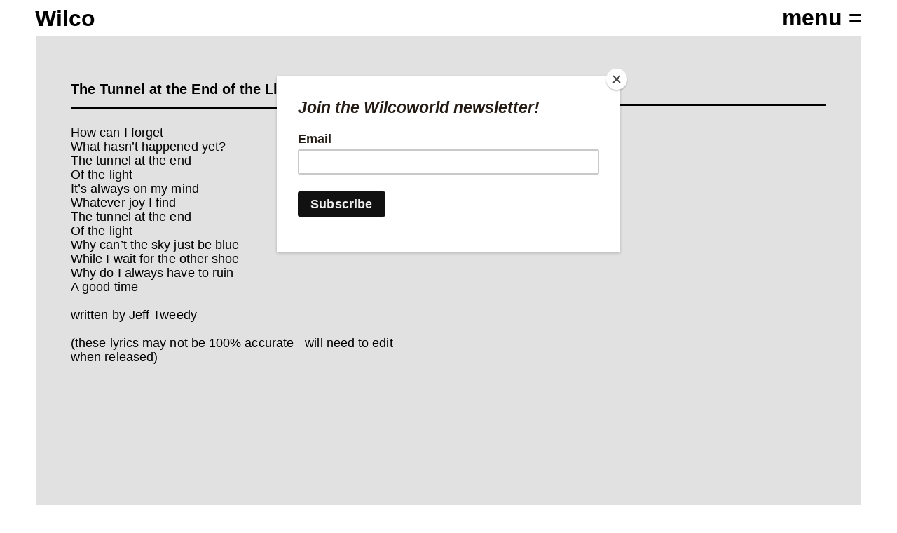

--- FILE ---
content_type: text/html; charset=UTF-8
request_url: https://wilcoworld.net/song/the-tunnel-at-the-end-of-the-light/
body_size: 3949
content:
<!DOCTYPE html>
<!--[if lt IE 7]>      <html class="no-js lt-ie9 lt-ie8 lt-ie7"> <![endif]-->
<!--[if IE 7]>         <html class="no-js lt-ie9 lt-ie8"> <![endif]-->
<!--[if IE 8]>         <html class="no-js lt-ie9"> <![endif]-->
<!--[if gt IE 8]><!--> <html class="no-js"> <!--<![endif]-->
<head>
	<meta charset="UTF-8">
	<meta name="viewport" content="width=device-width">
	<meta http-equiv="X-UA-Compatible" content="IE=edge,chrome=1">
	<meta name="viewport" content="width=device-width, initial-scale=1">
	<link media="all" href="https://wilcoworld.net/wp-content/cache/autoptimize/css/autoptimize_d7bfe71a6e9ce8dfd9a64e752f7279ba.css" rel="stylesheet"><link media="screen" href="https://wilcoworld.net/wp-content/cache/autoptimize/css/autoptimize_f2bc0706bc7398e3eacd0a5418f9cd6c.css" rel="stylesheet"><title>The Tunnel at the End of the Light - Wilco</title>
	<meta name='robots' content='index, follow, max-image-preview:large, max-snippet:-1, max-video-preview:-1' />
	
	
	<!-- This site is optimized with the Yoast SEO plugin v26.8 - https://yoast.com/product/yoast-seo-wordpress/ -->
	<meta name="description" content="Wilco - The Tunnel at the End of the Light lyrics" />
	<link rel="canonical" href="https://wilcoworld.net/song/the-tunnel-at-the-end-of-the-light/" />
	<meta property="og:locale" content="en_US" />
	<meta property="og:type" content="article" />
	<meta property="og:title" content="The Tunnel at the End of the Light - Wilco" />
	<meta property="og:description" content="Wilco - The Tunnel at the End of the Light lyrics" />
	<meta property="og:url" content="https://wilcoworld.net/song/the-tunnel-at-the-end-of-the-light/" />
	<meta property="og:site_name" content="Wilco" />
	<meta name="twitter:card" content="summary_large_image" />
	<script type="application/ld+json" class="yoast-schema-graph">{"@context":"https://schema.org","@graph":[{"@type":"WebPage","@id":"https://wilcoworld.net/song/the-tunnel-at-the-end-of-the-light/","url":"https://wilcoworld.net/song/the-tunnel-at-the-end-of-the-light/","name":"The Tunnel at the End of the Light - Wilco","isPartOf":{"@id":"https://wilcoworld.net/#website"},"datePublished":"2022-03-10T18:48:22+00:00","description":"Wilco - The Tunnel at the End of the Light lyrics","breadcrumb":{"@id":"https://wilcoworld.net/song/the-tunnel-at-the-end-of-the-light/#breadcrumb"},"inLanguage":"en-US","potentialAction":[{"@type":"ReadAction","target":["https://wilcoworld.net/song/the-tunnel-at-the-end-of-the-light/"]}]},{"@type":"BreadcrumbList","@id":"https://wilcoworld.net/song/the-tunnel-at-the-end-of-the-light/#breadcrumb","itemListElement":[{"@type":"ListItem","position":1,"name":"Home","item":"https://wilcoworld.net/"},{"@type":"ListItem","position":2,"name":"Songs","item":"https://wilcoworld.net/song/"},{"@type":"ListItem","position":3,"name":"The Tunnel at the End of the Light"}]},{"@type":"WebSite","@id":"https://wilcoworld.net/#website","url":"https://wilcoworld.net/","name":"Wilco","description":"","potentialAction":[{"@type":"SearchAction","target":{"@type":"EntryPoint","urlTemplate":"https://wilcoworld.net/?s={search_term_string}"},"query-input":{"@type":"PropertyValueSpecification","valueRequired":true,"valueName":"search_term_string"}}],"inLanguage":"en-US"}]}</script>
	<!-- / Yoast SEO plugin. -->


<link rel='dns-prefetch' href='//maps.googleapis.com' />






<script type="text/javascript" src="https://wilcoworld.net/wp-content/themes/wilcoTheme2016/js/vendor/modernizr-2.8.3-respond-1.4.2.min.js" id="modernizr-js"></script>
<script type="text/javascript" src="https://maps.googleapis.com/maps/api/js?key=AIzaSyA7zqoKOYYF9J9ry8AduUvkJa0JG3oXoOM" id="google-maps-js"></script>
<link rel="https://api.w.org/" href="https://wilcoworld.net/wp-json/" /><link rel='shortlink' href='https://wilcoworld.net/?p=11969' />
<link rel="alternate" title="oEmbed (JSON)" type="application/json+oembed" href="https://wilcoworld.net/wp-json/oembed/1.0/embed?url=https%3A%2F%2Fwilcoworld.net%2Fsong%2Fthe-tunnel-at-the-end-of-the-light%2F" />
<link rel="alternate" title="oEmbed (XML)" type="text/xml+oembed" href="https://wilcoworld.net/wp-json/oembed/1.0/embed?url=https%3A%2F%2Fwilcoworld.net%2Fsong%2Fthe-tunnel-at-the-end-of-the-light%2F&#038;format=xml" />
	
	<!-- Global site tag (gtag.js) - Google Analytics -->
	<script async src="https://www.googletagmanager.com/gtag/js?id=G-GRDPCSC5VK"></script>
	<script>
		window.dataLayer = window.dataLayer || [];
		function gtag(){dataLayer.push(arguments);}
		gtag('js', new Date());

		gtag('config', 'G-GRDPCSC5VK');
	</script>
	
	<!-- Facebook Pixel Code -->
	<script>
	!function(f,b,e,v,n,t,s)
	{if(f.fbq)return;n=f.fbq=function(){n.callMethod?
	n.callMethod.apply(n,arguments):n.queue.push(arguments)};
	if(!f._fbq)f._fbq=n;n.push=n;n.loaded=!0;n.version='2.0';
	n.queue=[];t=b.createElement(e);t.async=!0;
	t.src=v;s=b.getElementsByTagName(e)[0];
	s.parentNode.insertBefore(t,s)}(window,document,'script',
	'https://connect.facebook.net/en_US/fbevents.js');
	fbq('init', '1699818800292183');
	fbq('init', '1912974708862685'); // Sony Pixel
	fbq('track', 'PageView');
	</script>
	<noscript>
	<img height="1" width="1"
	src="https://www.facebook.com/tr?id=1699818800292183&ev=PageView
	&noscript=1"/>
	<img height="1" width="1" style="display:none"
		src="https://www.facebook.com/tr?id=1912974708862685&ev=PageView&noscript=1"
		/> <!-- Sony noscript pixel -->
	</noscript>
	<!-- End Facebook Pixel Code -->
	
	<!-- Sony Google Code -->
		<!-- Google tag (gtag.js) -->
		<script async src="https://www.googletagmanager.com/gtag/js?id=AW-970376327"></script>
		<script>
		  window.dataLayer = window.dataLayer || [];
		  function gtag(){dataLayer.push(arguments);}
		  gtag('js', new Date());

		  gtag('config', 'AW-970376327');
		</script>

		<!-- Event snippet for Wilco - Site Visitors - 540 Day remarketing page -->
		<script>
		  gtag('event', 'conversion', {
			  'send_to': 'AW-970376327/6cPOCLvAtuUYEIeJ284D',
			  'aw_remarketing_only': true
		  });
		</script>
	<!-- End Sony Google Code -->
	
	<script id="mcjs">!function(c,h,i,m,p){m=c.createElement(h),p=c.getElementsByTagName(h)[0],m.async=1,m.src=i,p.parentNode.insertBefore(m,p)}(document,"script","https://chimpstatic.com/mcjs-connected/js/users/d3efb499fdbfa1b83a1a103c9/9f949726fb84c40751ca03197.js");</script>
</head>

<body class="wp-singular song-template-default single single-song postid-11969 wp-theme-wilcoTheme2016">
<header>
    <a href="https://wilcoworld.net" class="small-wilco">Wilco</a>
    <div id="nav-toggle"></div>
</header>
<div id="nav">
	<div class="nav-wrap">
		<h2>Wilco</h2>

		<div class="menus">
		    <div class="menu-main-menu-container"><h3>Navigate</h3><ul class="nav-menu"><li id="menu-item-10901" class="yellow-dot menu-item menu-item-type-custom menu-item-object-custom menu-item-home menu-item-10901"><a href="https://wilcoworld.net/">Home</a></li>
<li id="menu-item-8146" class="blue-dot menu-item menu-item-type-post_type menu-item-object-page menu-item-8146"><a href="https://wilcoworld.net/news/">Archive</a></li>
<li id="menu-item-9278" class="red-dot menu-item menu-item-type-post_type menu-item-object-page menu-item-9278"><a href="https://wilcoworld.net/shows/">Shows</a></li>
<li id="menu-item-8148" class="green-dot menu-item menu-item-type-custom menu-item-object-custom menu-item-8148"><a href="/wilcomusic/">Music</a></li>
</ul></div>
			<div class="menu-social-menu-container"><h3>Connect</h3><ul class="social-menu"><li id="menu-item-9574" class="menu-item menu-item-type-post_type menu-item-object-page menu-item-9574"><a href="https://wilcoworld.net/sign-up/">Get Updates</a></li>
<li id="menu-item-8160" class="menu-item menu-item-type-custom menu-item-object-custom menu-item-8160"><a target="_blank" href="http://instagram.com/wilco">Instagram</a></li>
<li id="menu-item-8158" class="menu-item menu-item-type-custom menu-item-object-custom menu-item-8158"><a target="_blank" href="http://www.facebook.com/wilcohq">Facebook</a></li>
<li id="menu-item-8159" class="menu-item menu-item-type-custom menu-item-object-custom menu-item-8159"><a target="_blank" href="http://twitter.com/wilco">Twitter</a></li>
<li id="menu-item-8157" class="menu-item menu-item-type-custom menu-item-object-custom menu-item-8157"><a target="_blank" href="https://jefftweedy.substack.com/">Substack</a></li>
<li id="menu-item-9738" class="menu-item menu-item-type-custom menu-item-object-custom menu-item-9738"><a target="_blank" href="http://solidsoundfestival.com">Solid Sound Festival</a></li>
<li id="menu-item-10668" class="menu-item menu-item-type-custom menu-item-object-custom menu-item-10668"><a target="_blank" href="https://wilcoskybluesky.com/">Sky Blue Sky</a></li>
<li id="menu-item-10468" class="menu-item menu-item-type-post_type menu-item-object-page menu-item-10468"><a href="https://wilcoworld.net/contact/">Contact</a></li>
</ul></div>	    
		    <div class="menu-shop-container"><ul class="shop-menu"><li id="menu-item-9557" class="menu-item menu-item-type-custom menu-item-object-custom menu-item-9557"><a href="http://wilcostore.com">US</a></li>
<li id="menu-item-9558" class="menu-item menu-item-type-custom menu-item-object-custom menu-item-9558"><a href="https://wilco.bingomerch.com">EU</a></li>
<li id="menu-item-9559" class="menu-item menu-item-type-custom menu-item-object-custom menu-item-9559"><a href="http://artistfirst.com.au/collections/wilco">AU</a></li>
</ul></div>
		    
		    <div class="site-by">
			    <a href="http://www.iconinteractive.com" target="_blank">Site by Icon Interactive</a>&nbsp;&nbsp;&nbsp;<a href="http://dbpmrecords.com/" target="_blank">&copy;2016 dBpm Records</a>
		    </div>
		</div>
	</div>
</div>
	
	
	<div class="panel overflow gray">
		<div class="panel-wrap detail-wrap song-wrap">
			<div class="information">
				<div class="headings">
					<h1>The Tunnel at the End of the Light</h1>
				</div>
				<div class="text">
										<div class="song-content">How can I forget<br>
What hasn’t happened yet?<br>
The tunnel at the end <br>
Of the light<br>
It’s always on my mind<br>
Whatever joy I find<br>
The tunnel at the end <br>
Of the light<br>
Why can’t the sky just be blue<br>
While I wait for the other shoe <br>
Why do I always have to ruin <br>
A good time<br><br>

written by Jeff Tweedy<br><br>

(these lyrics may not be 100% accurate - will need to edit when released)</div>
				</div>
			</div>
			<div class="image album-list">
				<h2>Appears On</h2>
											</div>
		</div>
	</div>
	<div class="panel overflow red">
		<div class="panel-wrap">
			<h2>Played Live On</h2>
			
						
						<div class="tour-list">
												
					
						
						<div class="show-item">
							
								
							<div class="segment date">
								01.08.2023							</div>
							<div class="segment name">
								Los Angeles, CA - Largo at the Coronet																															</div>
								
							<div class="segment info">
								<a href="https://wilcoworld.net/tour_date_type/8-jan-2023-largo-los-angeles-jeff-solo/">info</a>
							</div>
							
							<div class="segment action">
								<div class="small_button" style="visibility: hidden;"><span class="sold-out">Sold Out</span></div>							</div>

						</div>
							</div>
						
					</div>
	</div>

		

<script type="speculationrules">
{"prefetch":[{"source":"document","where":{"and":[{"href_matches":"\/*"},{"not":{"href_matches":["\/wp-*.php","\/wp-admin\/*","\/wp-content\/uploads\/*","\/wp-content\/*","\/wp-content\/plugins\/*","\/wp-content\/themes\/wilcoTheme2016\/*","\/*\\?(.+)"]}},{"not":{"selector_matches":"a[rel~=\"nofollow\"]"}},{"not":{"selector_matches":".no-prefetch, .no-prefetch a"}}]},"eagerness":"conservative"}]}
</script>
<script type="text/javascript" src="https://wilcoworld.net/wp-content/themes/wilcoTheme2016/js/vendor/jquery-3.0.0.min.js" id="jquery-js"></script>
<script type="text/javascript" src="https://wilcoworld.net/wp-content/themes/wilcoTheme2016/js/wilco.js" id="theme_functions-js"></script>
<script type="text/javascript" src="https://wilcoworld.net/wp-content/themes/wilcoTheme2016/js/slick.min.js" id="slick-js"></script>
<script>(function(){function c(){var b=a.contentDocument||a.contentWindow.document;if(b){var d=b.createElement('script');d.innerHTML="window.__CF$cv$params={r:'9c35358258ffaea1',t:'MTc2OTMxNzI0OC4wMDAwMDA='};var a=document.createElement('script');a.nonce='';a.src='/cdn-cgi/challenge-platform/scripts/jsd/main.js';document.getElementsByTagName('head')[0].appendChild(a);";b.getElementsByTagName('head')[0].appendChild(d)}}if(document.body){var a=document.createElement('iframe');a.height=1;a.width=1;a.style.position='absolute';a.style.top=0;a.style.left=0;a.style.border='none';a.style.visibility='hidden';document.body.appendChild(a);if('loading'!==document.readyState)c();else if(window.addEventListener)document.addEventListener('DOMContentLoaded',c);else{var e=document.onreadystatechange||function(){};document.onreadystatechange=function(b){e(b);'loading'!==document.readyState&&(document.onreadystatechange=e,c())}}}})();</script></body>
</html>


